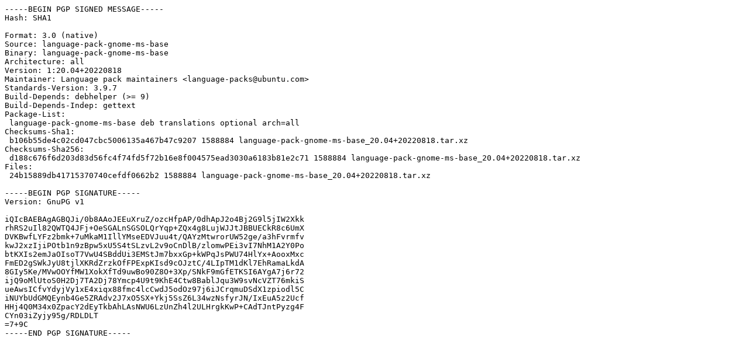

--- FILE ---
content_type: text/prs.lines.tag
request_url: http://gl.archive.ubuntu.com/ubuntu/ubuntu/pool/main/l/language-pack-gnome-ms-base/language-pack-gnome-ms-base_20.04+20220818.dsc
body_size: 1591
content:
-----BEGIN PGP SIGNED MESSAGE-----
Hash: SHA1

Format: 3.0 (native)
Source: language-pack-gnome-ms-base
Binary: language-pack-gnome-ms-base
Architecture: all
Version: 1:20.04+20220818
Maintainer: Language pack maintainers <language-packs@ubuntu.com>
Standards-Version: 3.9.7
Build-Depends: debhelper (>= 9)
Build-Depends-Indep: gettext
Package-List:
 language-pack-gnome-ms-base deb translations optional arch=all
Checksums-Sha1:
 b106b55de4c02cd047cbc5006135a467b47c9207 1588884 language-pack-gnome-ms-base_20.04+20220818.tar.xz
Checksums-Sha256:
 d188c676f6d203d83d56fc4f74fd5f72b16e8f004575ead3030a6183b81e2c71 1588884 language-pack-gnome-ms-base_20.04+20220818.tar.xz
Files:
 24b15889db41715370740cefdf0662b2 1588884 language-pack-gnome-ms-base_20.04+20220818.tar.xz

-----BEGIN PGP SIGNATURE-----
Version: GnuPG v1

iQIcBAEBAgAGBQJi/0b8AAoJEEuXruZ/ozcHfpAP/0dhApJ2o4Bj2G9l5jIW2Xkk
rhRS2uIl82QWTQ4JFj+OeSGALnSGSOLQrYqp+ZQx4g8LujWJJtJBBUECkR8c6UmX
DVKBwfLYFz2bmk+7uMkaM1IllYMseEDVJuu4t/QAYzMtwrorUW52ge/a3hFvrmfv
kwJ2xzIjiPOtb1n9zBpw5xU5S4tSLzvL2v9oCnDlB/zlomwPEi3vI7NhM1A2Y0Po
btKXIs2emJaOIsoT7VwU4SBddUi3EMStJm7bxxGp+kWPqJsPWU74HlYx+AooxMxc
FmED2gSWkJyU8tjlXKRdZrzkOfFPExpKIsd9cOJztC/4LIpTM1dKl7EhRamaLkdA
8GIy5Ke/MVwOOYfMW1XokXfTd9uwBo90Z8O+3Xp/SNkF9mGfETKSI6AYgA7j6r72
ijQ9oMlUtoS0H2Dj7TA2Dj78Ymcp4U9t9KhE4Ctw8BablJqu3W9svNcVZT76mkiS
ueAwsICfvYdyjVy1xE4xiqx88fmc4lcCwdJ5odOz97j6iJCrqmuDSdX1zpiodl5C
iNUYbUdGMQEynb4Ge5ZRAdv2J7xO5SX+Ykj5SsZ6L34wzNsfyrJN/IxEuA5z2Ucf
HHj4Q0M34x0ZpacY2dEyTkbAhLAsNWU6LzUnZh4l2ULHrgkKwP+CAdTJntPyzg4F
CYn03iZyjy95g/RDLDLT
=7+9C
-----END PGP SIGNATURE-----
